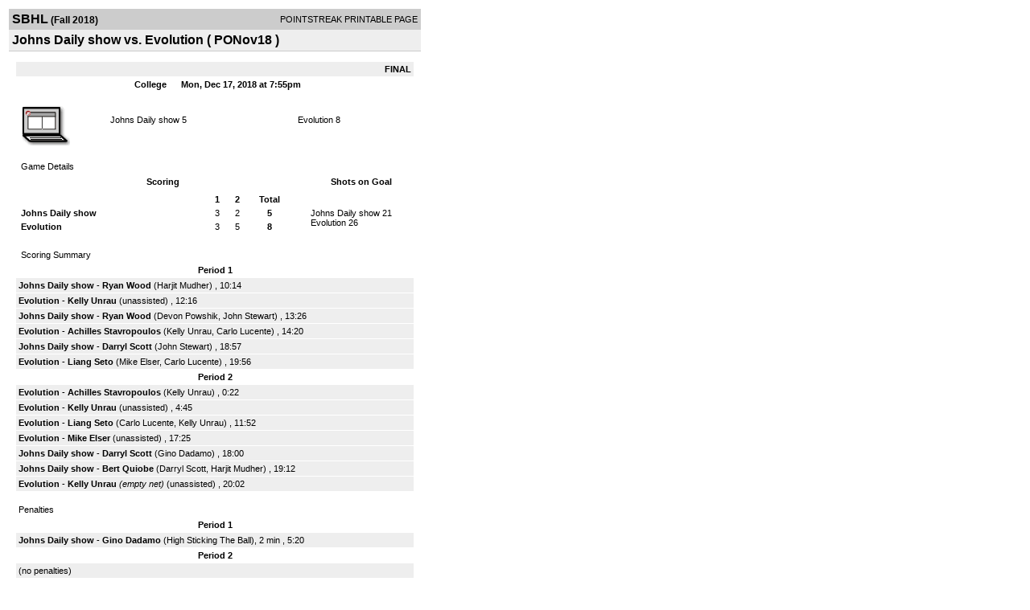

--- FILE ---
content_type: text/html; charset=UTF-8
request_url: https://d15k3om16n459i.cloudfront.net/players/print/players-boxscore.html?gameid=3403491
body_size: 2650
content:
<html>
<head>
<LINK REL="STYLESHEET" HREF="/common/playersprintstylesheet.css">
</head>
<body>
<table width=518><tr><td align="center"><table width="100%" border="0" cellspacing="0" cellpadding="4">
		<tr class="headerGame">
		<td width="60%"><font class="conHeader">SBHL</font> <font class="season">(Fall 2018)</font></td>
		<td width="40%" align="right">POINTSTREAK PRINTABLE PAGE</td>
		</tr>
		<tr class="subHeader">
		<td width="60%" colspan="2"><font class="big">
		Johns Daily show vs. Evolution				(
		PONov18		)
				</td>
	</tr>
	</table>
	<table width="100%" border="0" cellspacing="0" cellpadding="0">
	<tr><td class="intshim"><img src="/images/shim.gif" width="1" height="1"></td></tr>
	</table><br>

			<table width="97%" border="0" cellspacing="1" cellpadding=3>
			<tr><td colspan="3" width="100%" class="highlightPlay" align="right">
								<b> FINAL </b>	</td></tr>
			<tr class="fields">
				<td colspan=3> &nbsp;
				College				&nbsp;&nbsp;&nbsp;&nbsp;
				Mon, Dec 17, 2018 at 7:55pm		</td>
		</tr>
		<tr align="center">
		  <td width="10%"><br>
							<a href="http://www.pointstreak.com/aboutus/pointstreakis-entrytype.html"><img src="/images/playersection/boxscore/laptopicon.gif" alt="Recorded via Pointstreak's laptop application" border="0"></a></td>
					<td width="40%">
												<span class="boxScore">
						<a href="players-team.html?teamid=732325&seasonid=18692">Johns Daily show</a>						5						</span> </td>
					  <td width="50%"> <span class="boxScore">
												<a href="players-team.html?teamid=732326&seasonid=18692"> Evolution</a>						8						</span> </td>
				</tr>
</table>
			<br>
			<table width="97%" border="0" cellspacing="1" cellpadding="3" class="background">
			<tr>
				<td class="cellBoxscore" colspan=2>&nbsp;Game Details</td>
				</tr>
				<tr class="fields">
					<td width="50%">&nbsp;Scoring</td>
					<td width="25%">Shots on Goal</td>
				</tr>
				<tr>
				<td width="50%">
				<table width="340" border="0" cellpadding="2" cellspacing="1" class="background">
						  <tr align="center">
							<td>&nbsp;</td>
							<td width=\"20\" align=\"center\"><b>1</b></td><td width=\"20\" align=\"center\"><b>2</b></td><td width="50" align="center"><b>Total</b></td>						  </tr>
						  <tr align="center">
							<td align="left" nowrap> <b>
							  Johns Daily show							  </b></td>
							<td>3</td><td>2</td><td align="center" width="50"><b>5</b></td>						  </tr>
						  <tr align="center">
							<td align="left" nowrap> <b>
							  Evolution							  </b></td>
							<td>3</td><td>5</td><td align="center" width="50"><b>8</b></td>						  </tr>
					</table>
				    </td>
					  <td width="25%">
												<br><div align="left">
						</a>Johns Daily show 21<br>Evolution 26						 </div>
						 
					</td>
				</tr>
</table>
				<br>
			<table width="97%" border="0" cellspacing="1" cellpadding="3">
			<tr>
				<td class="cellBoxscore">&nbsp;Scoring Summary</td>
				</tr>
				<tr class="fields"><td>Period 1</td></tr><tr><td class="lightGrey"><b>Johns Daily show</b> - <b><a href="playerpage.html?playerid=11146176&seasonid=18692">Ryan Wood</a></b>  (<a href="playerpage.html?playerid=11146183&seasonid=18692">Harjit Mudher</a>) , 10:14<br><tr><td class="lightGrey"><b>Evolution</b> - <b><a href="playerpage.html?playerid=11146167&seasonid=18692">Kelly Unrau</a></b>  (unassisted) , 12:16<br><tr><td class="lightGrey"><b>Johns Daily show</b> - <b><a href="playerpage.html?playerid=11146176&seasonid=18692">Ryan Wood</a></b>  (<a href="playerpage.html?playerid=11146178&seasonid=18692">Devon Powshik</a>, <a href="playerpage.html?playerid=11146180&seasonid=18692">John Stewart</a>) , 13:26<br><tr><td class="lightGrey"><b>Evolution</b> - <b><a href="playerpage.html?playerid=11146168&seasonid=18692">Achilles Stavropoulos</a></b>  (<a href="playerpage.html?playerid=11146167&seasonid=18692">Kelly Unrau</a>, <a href="playerpage.html?playerid=11149258&seasonid=18692">Carlo Lucente</a>) , 14:20<br><tr><td class="lightGrey"><b>Johns Daily show</b> - <b><a href="playerpage.html?playerid=11146177&seasonid=18692">Darryl Scott</a></b>  (<a href="playerpage.html?playerid=11146180&seasonid=18692">John Stewart</a>) , 18:57<br><tr><td class="lightGrey"><b>Evolution</b> - <b><a href="playerpage.html?playerid=11146171&seasonid=18692">Liang Seto</a></b>  (<a href="playerpage.html?playerid=11146170&seasonid=18692">Mike Elser</a>, <a href="playerpage.html?playerid=11149258&seasonid=18692">Carlo Lucente</a>) , 19:56<br></td></tr><tr class="fields"><td>Period 2</td></tr><tr><td class="lightGrey"><b>Evolution</b> - <b><a href="playerpage.html?playerid=11146168&seasonid=18692">Achilles Stavropoulos</a></b>  (<a href="playerpage.html?playerid=11146167&seasonid=18692">Kelly Unrau</a>) , 0:22<br><tr><td class="lightGrey"><b>Evolution</b> - <b><a href="playerpage.html?playerid=11146167&seasonid=18692">Kelly Unrau</a></b>  (unassisted) , 4:45<br><tr><td class="lightGrey"><b>Evolution</b> - <b><a href="playerpage.html?playerid=11146171&seasonid=18692">Liang Seto</a></b>  (<a href="playerpage.html?playerid=11149258&seasonid=18692">Carlo Lucente</a>, <a href="playerpage.html?playerid=11146167&seasonid=18692">Kelly Unrau</a>) , 11:52<br><tr><td class="lightGrey"><b>Evolution</b> - <b><a href="playerpage.html?playerid=11146170&seasonid=18692">Mike Elser</a></b>  (unassisted) , 17:25<br><tr><td class="lightGrey"><b>Johns Daily show</b> - <b><a href="playerpage.html?playerid=11146177&seasonid=18692">Darryl Scott</a></b>  (<a href="playerpage.html?playerid=11146179&seasonid=18692">Gino Dadamo</a>) , 18:00<br><tr><td class="lightGrey"><b>Johns Daily show</b> - <b><a href="playerpage.html?playerid=11146182&seasonid=18692">Bert Quiobe</a></b>  (<a href="playerpage.html?playerid=11146177&seasonid=18692">Darryl Scott</a>, <a href="playerpage.html?playerid=11146183&seasonid=18692">Harjit Mudher</a>) , 19:12<br><tr><td class="lightGrey"><b>Evolution</b> - <b><a href="playerpage.html?playerid=11146167&seasonid=18692">Kelly Unrau</a></b> <i>(empty net)</i>  (unassisted) , 20:02<br></td></tr>			</table>
<br>
				<table width="97%" border="0" cellspacing="1" cellpadding="3">
				<tr>
				<td class="cellBoxscore">Penalties</td>
				</tr>
				<tr class="fields"><td>Period 1</td></tr><tr><td class="lightGrey"><b>Johns Daily show</b> - <b><a href="playerpage.html?playerid=11146179&seasonid=18692">Gino Dadamo</a></b> (High Sticking The Ball), 2 min , 5:20</td></tr><tr class="fields"><td>Period 2</td></tr><tr><td class=lightGrey>(no penalties)<br></td></tr></table>
<br>
 <!-- GET THE ROSTERS -->
	<table width="97%" border="0" cellspacing="1" cellpadding="2" class="background">
		<tr>
		<td colspan="2" class="cellBoxscore">Rosters</td>
		</tr>
		<tr class="fields">
			<td>Johns Daily show</td>
			<td width="50%">Evolution</td>
			</tr>
			<tr>
				<td colspan="2" class="highlightGoal"><b>Goalies</b></td>
			</tr>
			<tr>
				<td valign="top">
				<table width="100%" border="0" cellspacing="0" cellpadding="3">
					<tr class="lightGrey" align="center">
						<td width="160" align="left">Name</td>
						<td width="10">Min</td>
						<td>Shots</td>
						<td>Saves</td>
					</tr>
											<tr align="center">
						<td align="left">
						29						<a href="playerpage.html?playerid=11146184&seasonid=18692">
						Manveer Sartaj						</a></td>
						<td>
						42						</td>
												<td>
						25</td>
						<td>
						18</td>
											</tr>
								</table>
		</td>
			<td width="50%" valign="top">
			<table width="100%" border="0" cellspacing="0" cellpadding="3">
			<tr align="center" class="lightGrey">
				<td width="160" align="left">Name</td>
				<td width="10">Min</td>
				<td>Shots</td>
				<td>Saves</td>
			</tr>
			<tr align="center">
				<td align="left">
				30				<a href="playerpage.html?playerid=11149259&seasonid=18692">
				John Silver				</a></td>
				<td>
				44</td>

				
				<td>
				21</td>
				<td>
				16</td>
						</tr>
			</table>
</td>
</tr>
	<tr>
		<td colspan="2" class="highlightPlay"><b>Players</b></td>
	</tr>
	<tr>
		<td valign="top">
			<table cellspacing="0" cellpadding="2" border="0" width="100%">
				<tr class="fields">
					<td>#</td>
					<td align="left">Name</td>
											<td width="8%">G</td>
						<td width="8%">A</td>
						<td width="8%">PTS</td>
						<td width="8%">PIM</td>
						<td width="8%">GWG</td>
														</tr>
				<tr align="center"><td>1</td><td align="left"><a href="playerpage.html?playerid=11146180&seasonid=18692">John Stewart</a></td><td>0</td><td>2</td><td>2</td><td>0</td><td>0</td></tr><tr class="lightGrey" align="center"><td>2</td><td align="left"><a href="playerpage.html?playerid=11146178&seasonid=18692">Devon Powshik</a></td><td>0</td><td>1</td><td>1</td><td>0</td><td>0</td></tr><tr align="center"><td>3</td><td align="left"><a href="playerpage.html?playerid=11146176&seasonid=18692">Ryan Wood</a></td><td>2</td><td>0</td><td>2</td><td>0</td><td>0</td></tr><tr class="lightGrey" align="center"><td>4</td><td align="left"><a href="playerpage.html?playerid=11146179&seasonid=18692">Gino Dadamo</a></td><td>0</td><td>1</td><td>1</td><td>2</td><td>0</td></tr><tr align="center"><td>5</td><td align="left"><a href="playerpage.html?playerid=11146177&seasonid=18692">Darryl Scott</a></td><td>2</td><td>1</td><td>3</td><td>0</td><td>0</td></tr><tr class="lightGrey" align="center"><td>6</td><td align="left"><a href="playerpage.html?playerid=11146182&seasonid=18692">Bert Quiobe</a></td><td>1</td><td>0</td><td>1</td><td>0</td><td>0</td></tr><tr align="center"><td>9</td><td align="left"><a href="playerpage.html?playerid=11146183&seasonid=18692">Harjit Mudher</a></td><td>0</td><td>2</td><td>2</td><td>0</td><td>0</td></tr>		</table>		</td>
		<td valign="top" width="50%">
			<table cellspacing="0" cellpadding="2" border="0" width="100%">
				<tr class="fields">
					<td>#</td>
					<td align="left">Name</td>
											<td width="8%">G</td>
						<td width="8%">A</td>
						<td width="8%">PTS</td>
						<td width="8%">PIM</td>
						<td width="8%">GWG</td>
															</tr>
				<tr align="center"><td>1</td><td align="left"><a href="playerpage.html?playerid=11146167&seasonid=18692">Kelly Unrau</a></td><td>3</td><td>3</td><td>6</td><td>0</td><td>0</td></tr><tr class="lightGrey" align="center"><td>2</td><td align="left"><a href="playerpage.html?playerid=11146168&seasonid=18692">Achilles Stavropoulos</a></td><td>2</td><td>0</td><td>2</td><td>0</td><td>0</td></tr><tr align="center"><td>3</td><td align="left"><a href="playerpage.html?playerid=11146170&seasonid=18692">Mike Elser</a></td><td>1</td><td>1</td><td>2</td><td>0</td><td>0</td></tr><tr class="lightGrey" align="center"><td>5</td><td align="left"><strong><a href="playerpage.html?playerid=11146171&seasonid=18692">Liang Seto</a><strong></td><td>2</td><td>0</td><td>2</td><td>0</td><td><strong>1</strong></td></tr><tr align="center"><td>6</td><td align="left"><a href="playerpage.html?playerid=11146174&seasonid=18692">Barney Quong</a></td><td>0</td><td>0</td><td>0</td><td>0</td><td>0</td></tr><tr class="lightGrey" align="center"><td>7</td><td align="left"><a href="playerpage.html?playerid=11146173&seasonid=18692">Dexx Sproule</a></td><td>0</td><td>0</td><td>0</td><td>0</td><td>0</td></tr><tr align="center"><td>8</td><td align="left"><a href="playerpage.html?playerid=11146169&seasonid=18692">Andy Nielsen</a></td><td>0</td><td>0</td><td>0</td><td>0</td><td>0</td></tr><tr class="lightGrey" align="center"><td>10</td><td align="left"><a href="playerpage.html?playerid=11149258&seasonid=18692">Carlo Lucente</a></td><td>0</td><td>3</td><td>3</td><td>0</td><td>0</td></tr>				</table>
				</td>
	</tr>
	</table>

<br>
      <table width="97%" border="0" cellspacing="1" cellpadding="2">
		<tr>
			<td class="cellBoxscore">Other facts</td>
		</tr>
		<tr>
			<td class="lightGrey">
							<strong>Referee</strong>
						<br>
			Jason Steeves,  , Andrew Kennedy			<br>
			<br>
						<b>Scorekeeper</b><br>
			Jennifer James			<br>
					</td>
	</tr>

	<tr>
		<td class="cellBoxscore"> <b>&nbsp;<font color="#FFFFFF">Game Notes</font></b></td>
	</tr>
	<tr valign="top">
		<td class="lightGrey">
			<p>
		no notes entered for this game		</p>
				</td>
	</tr>
</table>
      <br>
      <br>



<script language="javascript">
jQuery(document).ready(function() {
	jQuery.ajax({
			type: "GET",
			dataType:"jsonp",
			url: "http://node.pointstreak.com/savehit",
			data: "t=1&s=2&gameid=3403491&g=1&tz=MST&seasonid=18692"
	 });
});
</script>
</td>
</tr>
</table>
<script type="text/javascript" src="/_Incapsula_Resource?SWJIYLWA=719d34d31c8e3a6e6fffd425f7e032f3&ns=1&cb=416301920" async></script></body>
</html>